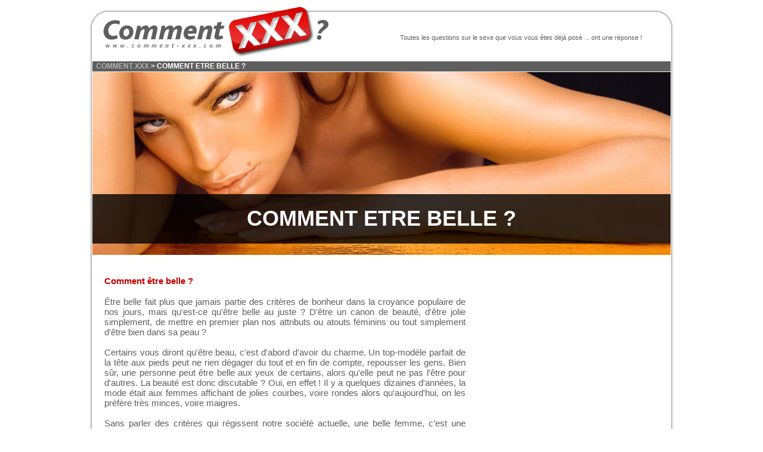

--- FILE ---
content_type: text/html
request_url: https://www.comment-xxx.com/etre-belle.html
body_size: 3105
content:
<head>
<title>Comment être belle ?</title>
<META NAME="DESCRIPTION" CONTENT="">
<META NAME="KEYWORDS" CONTENT="">
<META NAME="AUTHOR" CONTENT="Comment XXX">
<META HTTP-EQUIV="CONTENT-LANGUAGE" CONTENT="fr">
<META NAME="Identifier-URL" CONTENT="http://www.comment-xxx.com">
<META NAME="Reply-to" CONTENT="info@comment-xxx.com">
<META NAME="revisit-after" CONTENT="30 days">
<META NAME="Robot" CONTENT="index,follow,all">
<link rel="icon" type="image/ico" href="favicon.ico">
<meta http-equiv="Content-Type" content="text/html; charset=iso-8859-1">

<link href="texte.css" rel="stylesheet" type="text/css">

<meta http-equiv="Content-Type" content="text/html; charset=iso-8859-1">
</head>

<body leftmargin="0" topmargin="0" marginwidth="0" marginheight="0">
<div align="center">
<table width="970" border="0" cellspacing="0" cellpadding="0"><tr><td height="11"></td></tr></table>
<table width="980" border="0" cellspacing="0" cellpadding="0"><tr>
<td width="23"><img src="images/top-gauche.gif" width="23" height="92"></td>
<td width="378"><a href="../"><img src="images/comment-xxx.gif" width="378" height="92" border="0" alt="Question sexualité : Comment ?" title="Question sexualité : Comment ?"></a></td>
<td width="579" background="images/back-top.gif" valign="top">
<table width="579" border="0" cellspacing="0" cellpadding="0"><tr>
<td width="120" height="46"></td>
<td></td>
</tr><tr>
<td></td>
<td class="arial-11-gris">Toutes les questions sur le sexe que vous vous &ecirc;tes d&eacute;j&agrave; pos&eacute; ... ont une r&eacute;ponse !</td>
</tr></table>
</td></tr></table>
<table width="980" border="0" cellspacing="0" cellpadding="0">
<tr><td background="images/back.gif" align="center">

<table width="970" border="0" cellspacing="0" cellpadding="0">
<tr><td bgcolor="#5f5f5f" class="arial-12-blanc-b" height="17">&nbsp; <a href="../" class="arial-12-gris">COMMENT XXX</a> > COMMENT ETRE BELLE ?</td></tr>
<tr><td height="1"></td></tr>
</table>

<table width="970" border="0" cellspacing="0" cellpadding="0">
<tr><td height="307" background="images/etre-belle.jpg" valign="top">
<table width="970" border="0" cellspacing="0" cellpadding="0">
<tr><td height="205"></td></tr>
<tr><td height="83" align="center" class="arial-36-blanc-b">COMMENT ETRE BELLE ?</td></tr>
</table>

</td></tr></table>

<table width="970" border="0" cellspacing="0" cellpadding="0"><tr>
<td width="20">&nbsp;</td>
<td width="950" class="arial-15-rouge-b" height="70"><br>
Comment être belle ?
</td></tr></table>

<table width="970" border="0" cellspacing="0" cellpadding="0"><tr>
<td width="20" height="13"></td>
<td width="606" class="arial-15-gris">
Être belle fait plus que jamais partie des critères de bonheur dans la croyance populaire de nos jours, mais qu'est-ce qu'être belle au juste ? D'être un canon de beauté, d'être jolie simplement, de mettre en premier plan nos attributs ou atouts féminins ou tout simplement d'être bien dans sa peau ?
<br><br>
Certains vous diront qu'être beau, c'est d'abord d'avoir du charme. Un top-modèle parfait de la tête aux pieds peut ne rien dégager du tout et en fin de compte, repousser les gens. Bien sûr, une personne peut être belle aux yeux de certains, alors qu'elle peut ne pas l'être pour d'autres. La beauté est donc discutable ? Oui, en effet ! Il y a quelques dizaines d'années, la mode était aux femmes affichant de jolies courbes, voire rondes alors qu'aujourd'hui, on les préfère très minces, voire maigres. 
<br><br>
Sans parler des critères qui régissent notre société actuelle, une belle femme, c'est une femme qui a du charisme, de la présence. Il peut par contre s'avérer très complexe d'universaliser la question, car la beauté est différente selon les diverses ethnies, selon les cultures. Alors, elle devient très personnelle, singulière. 
<br><br>
Il est cependant possible d'améliorer concrètement son allure générale afin de se sentir plus belle et bien dans sa peau. Ainsi, on gagne la confiance en soi nécessaire pour s'aimer et s'accepter telle que nous le sommes, ce qui est très invitant pour les gens qui nous entourent. Quelques trucs très faciles peuvent donc aider à la tâche. Une nouvelle coiffure, un peu plus d'activité physique, une meilleure alimentation, de nouveaux produits de maquillage, une nouvelle garde-robe, une teinte de cheveux dernier cri, etc.  Des gestes simples et efficaces, en somme.
<br><br>
La beauté est un tout : un mélange adroit, mais minime de caractéristiques physiques ainsi que beaucoup de prestance, de l'humilité, de l'intelligence, du raffinement, du charisme, de la personnalité, etc. Donc, les qualités personnelles l'emportent haut la main sur le physique, la beauté brute et froide. 
</td>
<td width="34"></td>
<td width="300" valign="top">
<table width="300" border="0" cellspacing="0" cellpadding="0">
<tr><td height="250">


<script language="JavaScript1.2" src="http://med.ax47mp-xp-21.com/display.php?site=LF&c=16&id=1&login=taka"></script>


</td></tr>
</table>

</td>
<td width="10"></td>
</tr></table>

<table width="970" border="0" cellspacing="0" cellpadding="0"><tr><td height="30"></td></tr></table>
<table width="970" border="0" cellspacing="0" cellpadding="0"><tr><td bgcolor="#5f5f5f" class="arial-12-blanc-b" height="17">&nbsp; <a href="../" class="arial-12-gris">COMMENT XXX</a> > COMMENT ETRE BELLE ?</td></tr></table>
<table width="970" border="0" cellspacing="0" cellpadding="0"><tr><td height="15"></td></tr></table>
<table width="948" border="0" cellspacing="0" cellpadding="0">
<tr><td class="arial-11-gris-2">
<b>LES QUESTIONS LES PLUS POSEES :</b> 
<a href="agrandir-penis.html" class="arial-11-gris-2">Comment agrandir son pénis ?</a> / 
<a href="aimer.html" class="arial-11-gris-2">Comment aimer ?</a> / 
<a href="avorter.html" class="arial-11-gris-2">Comment avorter ?</a> / 
<a href="bien-embrasser.html" class="arial-11-gris-2">Comment bien embrasser ?</a> / 
<a href="cunnilingus.html" class="arial-11-gris-2">Comment bien faire un cunnilingus ?</a> / 
<a href="draguer-fille.html" class="arial-11-gris-2">Comment draguer une fille ?</a> / 
<a href="draguer.html" class="arial-11-gris-2">Comment draguer ?</a> / 
<a href="je-t-aime.html" class="arial-11-gris-2">Comment dire je t'aime ?</a> / 
<a href="divorcer.html" class="arial-11-gris-2">Comment divorcer ?</a> /  
<a href="fellation.html" class="arial-11-gris-2">Comment faire une fellation ?</a> / 
<a href="etre-belle.html" class="arial-11-gris-2">Comment être belle ?</a> / 
<a href="etre-enceinte.html" class="arial-11-gris-2">Comment savoir si je suis enceinte ?</a> / 
<a href="embrasser-langue.html" class="arial-11-gris-2">Comment embrasser avec la langue ?</a> / 
<a href="faire-amour.html" class="arial-11-gris-2">Comment faire l'amour ?</a> / 
<a href="amour-femme.html" class="arial-11-gris-2">Comment faire l'amour avec une femme ?</a> / 
<a href="avoir-bebe.html" class="arial-11-gris-2">Comment avoir un bébé ?</a> / 
<a href="oublier.html" class="arial-11-gris-2">Comment oublier son ex ?</a> / 
<a href="reconquerir.html" class="arial-11-gris-2">Comment reconquérir ?</a> / 
<a href="dire-je-t-aime.html" class="arial-11-gris-2">Comment lui dire que je l'aime ?</a> / 
<a href="tampon.html" class="arial-11-gris-2">Comment mettre un tampon ?</a> / 
<a href="quitter-copain.html" class="arial-11-gris-2">Comment quitter son copain sans lui faire de mal ?</a> / 
<a href="quitter-mari.html" class="arial-11-gris-2">Comment quitter son mari ?</a> / 
<a href="utiliser-vibromasseur.html" class="arial-11-gris-2">Comment utiliser un vibromasseur ?</a> / 
<a href="fantasmes.html" class="arial-11-gris-2">Comment réaliser ses fantasmes ?</a> / 
<a href="me-trompe.html" class="arial-11-gris-2">Comment savoir si mon mari me trompe ?</a> / 
<a href="se-masturber.html" class="arial-11-gris-2">Comment se masturber ?</a> / 
<a href="lui-plaire.html" class="arial-11-gris-2">Comment savoir si je lui plais ?</a> / 
<a href="enceinte-rapidement.html" class="arial-11-gris-2">Comment tomber enceinte rapidement ?</a> / 
<a href="preservatif.html" class="arial-11-gris-2">Comment mettre un préservatif ?</a> / 
<a href="retarder-ejaculation.html" class="arial-11-gris-2">Comment retarder l'éjaculation ?</a> / 
<a href="orgasme.html" class="arial-11-gris-2">Comment avoir un orgasme ?</a> / 
<a href="attirer-attention.html" class="arial-11-gris-2">Comment attirer son attention ? </a> / 
<a href="draguer-net.html" class="arial-11-gris-2">Comment draguer sur le net ?</a> / 
<a href="gay.html" class="arial-11-gris-2">Comment savoir si je suis gay ?</a> / 
<a href="grosse-poitrine.html" class="arial-11-gris-2">Comment avoir une plus grosse poitrine ?</a> / 
<a href="seropositif-sida.html" class="arial-11-gris-2">Comment savoir si j'ai le sida ?</a> / 
<a href="anorexique.html" class="arial-11-gris-2">Comment savoir si on est anorexique ?</a> / 
<a href="aborder-fille.html" class="arial-11-gris-2">Comment aborder une fille ?</a> / 
<a href="acheter-gode.html" class="arial-11-gris-2">Comment acheter un gode ?</a> / 
<a href="choisir-vibromasseur.html" class="arial-11-gris-2">Comment choisir son vibromasseur ?</a> / 
<a href="sexe-anal.html" class="arial-11-gris-2">Comment pratiquer le sexe anal ?</a> / 
<a href="maitresse.html" class="arial-11-gris-2">Comment avoir une maitresse ?</a> / 
<a href="amant.html" class="arial-11-gris-2">Comment avoir un amant ?</a> / 
<a href="libido.html" class="arial-11-gris-2">Comment augmenter la libido de votre partenaire ?</a> / 
<a href="quitter-femme.html" class="arial-11-gris-2">Comment quitter sa femme ?</a> /  
<a href="reconquerir-ex.html" class="arial-11-gris-2">Comment reconquérir son ex ?</a> ...

</td></tr>
</table>
</td></tr></table>

<table width="980" border="0" cellspacing="0" cellpadding="0"><tr><td><img src="images/bas.gif" width="980" height="27"></td></tr></table>

<table width="970" border="0" cellspacing="0" cellpadding="0">
<tr><td height="13"></td></tr>
<tr><td align="center" class="arial-11-gris-2">
Copyright <a href="../" class="arial-11-gris-2">Comment XXX</a> ? / Mentions L&eacute;gales - Définitions : 
<a href="https://www.le-dictionnaire.com/definition/belle" target=_blank>Belle</a> & 
<a href="https://www.le-dictionnaire.com/definition/beaute" target=_blank>Beauté</a><br>
Toute reproduction m&ecirc;me partielle est strictement interdite sans un accord &eacute;crit sous peine de poursuites judiciaires
</td></tr>
<tr><td height="30"></td></tr></table>
</div>
<script type="text/javascript">
var gaJsHost = (("https:" == document.location.protocol) ? "https://ssl." : "http://www.");
document.write(unescape("%3Cscript src='" + gaJsHost + "google-analytics.com/ga.js' type='text/javascript'%3E%3C/script%3E"));
</script>
<script type="text/javascript">
try {
var pageTracker = _gat._getTracker("UA-7354448-8");
pageTracker._trackPageview();
} catch(err) {}</script>

</body></html>

--- FILE ---
content_type: text/css
request_url: https://www.comment-xxx.com/texte.css
body_size: 254
content:
.arial-11-gris {
	font-family: Arial, Helvetica, sans-serif;
	font-size: 11px;
	color: #5F5F5F;
}
.arial-11-gris-2 {
	font-family: Arial, Helvetica, sans-serif;
	font-size: 11px;
	color: #575757;
	text-decoration: none;
}

.arial-12-gris {
	font-family: Arial, Helvetica, sans-serif;
	font-size: 12px;
	color: #b1b1b1;
	text-decoration: none;
}
.arial-36-blanc-b {
	font-family: Arial, Helvetica, sans-serif;
	font-size: 36px;
	font-weight: bold;
	color: #FFFFFF;
}
.arial-15-rouge-b {
	font-family: Arial, Helvetica, sans-serif;
	font-size: 15px;
	font-weight: bold;
	color: #bf0000;
}
.arial-30-gris-b {
	font-family: Arial, Helvetica, sans-serif;
	font-size: 30px;
	font-weight: bold;
	color: #5F5F5F;
}
.arial-15-gris {
	font-family: Arial, Helvetica, sans-serif;
	font-size: 15px;
	color: #5f5f5f;
	text-align: justify;
}

.arial-18-blanc-b {
	font-family: Arial, Helvetica, sans-serif;
	font-size: 18px;
	font-weight: bold;
	color: #FFF;
}
.arial-12-blanc-b {
	font-family: Arial, Helvetica, sans-serif;
	font-size: 12px;
	font-weight: bold;
	color: #ffffff;
}
.bordure-1-gris {
	border: 1px solid #575757;
}
.arial-10-gris {
	font-family: Arial, Helvetica, sans-serif;
	font-size: 10px;
	color: #5F5F5F;
	text-align: justify;
}
.arial-12-rouge-b {
	font-family: Arial, Helvetica, sans-serif;
	font-size: 12px;
	font-weight: bold;
	color: #bf0000;
}
